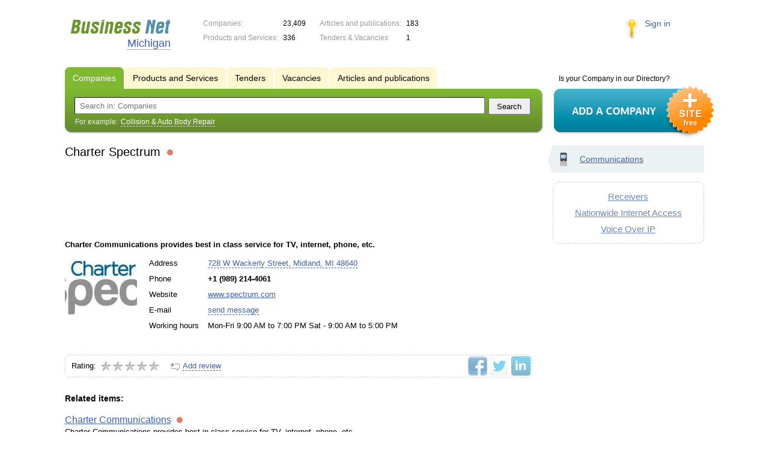

--- FILE ---
content_type: text/html; charset=UTF-8
request_url: https://mi.biznet-us.com/firms/11982125/
body_size: 5194
content:
<!DOCTYPE html>
<html>
<head>
<meta http-equiv="Content-Type" content="text/html; charset=utf-8">
<meta name="viewport" content="width=device-width,initial-scale=1" />
<title>Charter Spectrum - Charter Communications provides best in class service for TV, internet, phone, etc.</title>
<meta property="og:image" content="//f1.biznet-us.com/u_dirs/262/262281/p/e4174e8e951051d20cef57d83c2a33b9.jpg" />
<meta name="description" content="Charter Communications provides best in class service for TV, internet, phone, etc." />
<meta property="og:title" content="Charter Spectrum" />
<meta property="og:description" content="Charter Communications provides best in class service for TV, internet, phone, etc." />
<link rel="image_src" href="//f1.biznet-us.com/u_dirs/262/262281/p/e4174e8e951051d20cef57d83c2a33b9.jpg" />
<link type="text/css" rel="stylesheet" href="//s.biznet-us.com/css/portal/main.css?1635171381" />
<script type="text/javascript" src="//s.biznet-us.com/lib/3rd_party/jquery/jquery.js?1421526626"></script>
<script type="text/javascript" src="//s.biznet-us.com/js/common.js?1540153145"></script>
<script type="text/javascript" src="//s.biznet-us.com/js/portal/main.js?1645383113"></script>
<script type="text/javascript" src="//s.biznet-us.com/js/pretty_form.js?1494325048"></script>
<link type="text/css" rel="stylesheet" href="//s.biznet-us.com/css/pretty_form.css?1540064032" /><link rel="shortcut icon" href="/favicon.ico" type="image/x-icon">
</head>

<body>
<div class="Page">	
    <div class="Page_in">
		<div class="load-container"><div class="loader"></div></div>        <div class="Container">
		
            <div class="Head">
                <div class="LogoBlock en">
                    <a href="/"><img src="/lib/conf/countries/usa/img/logo.gif" alt="Business Network" /></a>
					<span class="city_name"><span>Michigan</span></span>
                </div>
				
				<div class="StatisBlock">
	<noindex>
	<table>
		<tr><td>Companies:</td><td><span class='number'>23,409</span></td></tr>		<tr><td>Products and Services:</td><td><span class='number'>336</span></td></tr>	</table>
	<table>
		<tr><td>Articles and publications:</td><td><span class='number'>183</span></td></tr>		<tr><td>Tenders & Vacancies:</td><td><span class='number'>1</span></td></tr>	</table>
	</noindex>
</div>				
				                <div class="LoginBlock">
                    <a href="/my/">Sign in</a>
                </div>
								
                <div class="TeaserBlock"></div>
				
				<div id="mobileMenuButton" class="mobileHeaderButtton"></div>
				
				<div class="mobileHeaderRightBlock">
					<div id="mobileSearchButton" class="mobileHeaderButtton"></div>
					<div id="mobileBasketButton" class="mobileHeaderButtton"></div>
				</div>
            </div>
			
			<div class="NaviBlock">
	<div class="BtnAddCompany">
		<div class="title">Is your Company in our Directory?</div>
		<a href="/add/"><img src="/lib/conf/countries/usa/img/add_company_btn.png" /></a>
	</div>

	<div class="SearchBlock">                
		<ul class="switches">
						<li class="action">
								<a href="/firms/">
					<span>Companies</span>
				</a>
							</li>
						<li>
								<a href="/goods/">
					<span>Products and Services</span>
				</a>
							</li>
						<li>
								<a href="/tenders/">
					<span>Tenders</span>
				</a>
							</li>
						<li>
								<a href="/vacancies/">
					<span>Vacancies</span>
				</a>
							</li>
						<li>
								<a href="/news/">
					<span>Articles and publications</span>
				</a>
							</li>
					</ul>
		<form class="search" method="GET" action="/firms/">
			<div class="l"></div><div class="r"></div>
			<div class="input_line">                    	
				<div class="text_input">
					<input type="text" name="text" value="" placeholder="Search in: Companies"/>
				</div>                   	
				<input type="submit" class="submit_input" value="Search" />
			</div>
			
						<noindex>
			<div class="example">
				For example: <span>Collision & Auto Body Repair</span>
			</div>
			</noindex>
					</form>
	</div>
</div>			
			<div class="LeftColumn"><div class="LeftColumn_In">
	<h1>Charter Spectrum <span class="title_status"><noindex>
				<div class="status status_five">
					<div class="status_popup">Information may not be reliable</div>
				</div>
				</noindex></span></h1>
	
		<div id="bEeHkD"></div><div class="qglcqb"><div class="wrdqvp">
				<script async src="//pagead2.googlesyndication.com/pagead/js/adsbygoogle.js"></script>
				<!-- USA_728x90 -->
				<ins id="context_top" class="adsbygoogle"
					 style="display:inline-block;width:100%;height:90px"
					 data-ad-client="ca-pub-2099767783386042"
					 data-ad-slot="7288963216"></ins>
				<script>
				(adsbygoogle = window.adsbygoogle || []).push({});
				</script>
			</div></div>	
	<div class="CompanyProfile">    
		<strong class='preview_text'>Charter Communications provides best in class service for TV, internet, phone, etc.</strong>
	
					<a class="image previewImage" href="//f1.biznet-us.com/u_dirs/262/262281/e4174e8e951051d20cef57d83c2a33b9.jpg">
				<img src='//f1.biznet-us.com/u_dirs/262/262281/p/e4174e8e951051d20cef57d83c2a33b9.jpg' onerror="this.src='/img/new/no_photo.png'" alt='Charter Spectrum'>			<span></span></a>
				
				
		<div class="info">
			<table>
			<tr><td class="type">Address</td><td><span class="dashed_link show_map_link" title="Show on map">728 W Wackerly Street, Midland, MI 48640</span></td></tr><tr><td class="type">Phone</td><td><b class="companyPhoneNumber">+1 (989) 214-4061</b></td></tr><tr><td class="type">Website</td><td><a href="/out.php?url=http%3A%2F%2Fwww.spectrum.com" target="_blank">www.spectrum.com</a></td></tr><tr><td class="type">E-mail</td><td><a href="#11982125" class="dashed_link feedbackButton">send message</a></td></tr><tr><td class="type">Working hours</td><td>Mon-Fri 9:00 AM to 7:00 PM  Sat - 9:00 AM to 5:00 PM</td></tr>			</table>      
		</div>
		<div class="clear"></div>
		
					<a name="map"></a>
			<div class="mapContent firmMapContent"></div>
			<script type="text/javascript">var firmMapOptions = {"LON":-84.2357005,"LAT":43.6551047,"MODE":"addr","TYPE":"MAP","SCALE":16};</script>
				
		<div class="text detailText"></div>
		
				
		<div class="ProfileInfo">
			<div class="ShareButtons en"></div>
			
			<div class="rating_line">
				<span class="type">Rating:</span>
				<span class="stars">
									<span class="star"></span>
									<span class="star"></span>
									<span class="star"></span>
									<span class="star"></span>
									<span class="star"></span>
								</span>
							</div>
			
						<div class="add_review">
				<a href="#11982125" class="dashed_link" rel="nofollow"><span class="icon_add_review"></span>Add review</a>
			</div>
					</div>
	</div>
	
	<h3>Related items:</h3><div class="CompanyList">
		<div class="element">
		<div class="title"><a href="/firms/11837237/">Charter Communications</a>
		<noindex>
				<div class="status status_five">
					<div class="status_popup">Information may not be reliable</div>
				</div>
				</noindex>	</div>
		Charter Communications provides best in class service for TV, internet, phone, etc.		<ul class="relevant_goods">
					</ul>
		<ul>
			<li class="adress_ico">359 U. S. 41 E, Negaunee, MI</li>			<li class="phone_ico">+1 (906) 379-0169</li>		</ul>
	</div>
		<div class="element">
		<div class="title"><a href="/firms/11837742/">Charter Communications</a>
		<noindex>
				<div class="status status_five">
					<div class="status_popup">Information may not be reliable</div>
				</div>
				</noindex>	</div>
		Charter Communications provides best in class service for TV, internet, phone, etc.		<ul class="relevant_goods">
					</ul>
		<ul>
			<li class="adress_ico">614 S Mitchell St, Cadillac, MI</li>			<li class="phone_ico">+1 (231) 222-5351</li>		</ul>
	</div>
		<div class="element">
		<div class="title"><a href="/firms/11837056/">Charter Communications</a>
		<noindex>
				<div class="status status_five">
					<div class="status_popup">Information may not be reliable</div>
				</div>
				</noindex>	</div>
		Charter Communications is providing high quality service with superior entertainment and communications products.		<ul class="relevant_goods">
					</ul>
		<ul>
			<li class="adress_ico">217 Shoppers Aly, Davison, MI</li>			<li class="phone_ico">+1 (810) 673-7577</li>		</ul>
	</div>
		<div class="element">
		<div class="title"><a href="/firms/11838301/">Charter Communications</a>
		<noindex>
				<div class="status status_five">
					<div class="status_popup">Information may not be reliable</div>
				</div>
				</noindex>	</div>
		Charter Communications is providing high quality service with superior entertainment and communications products.		<ul class="relevant_goods">
					</ul>
		<ul>
			<li class="adress_ico">3639 Marketplace Cir, Traverse City, MI</li>			<li class="phone_ico">+1 (231) 222-5354</li>		</ul>
	</div>
		<div class="element">
		<div class="title"><a href="/firms/11837295/">Charter Communications</a>
		<noindex>
				<div class="status status_five">
					<div class="status_popup">Information may not be reliable</div>
				</div>
				</noindex>	</div>
		The Charter Communications is more reliable and faster with better service than ever. Call us today to find what you are looking for at your local Charter Store.		<ul class="relevant_goods">
					</ul>
		<ul>
			<li class="adress_ico">10223-11169 Elmcrest Rd, Whitmore Lake, MI</li>			<li class="phone_ico">+1 (248) 397-5017</li>		</ul>
	</div>
	</div>
		
</div></div>

<div class="RightColumn">
	<div class="CatalogNavi">
	<ul>
					<li class="action"><span class="arrow"></span>			<a href="/firms/communications/">
				<span class="navi_icon navi_icon_communications"></span>Communications			</a><span></span>
			</li>
			</ul>
</div>
		<div class="TagCloud TagCloud_mini">
		<div class="TagCloud_in">
							<span class="fs5"><a href="/firms/receivers/">Receivers</a></span>
							<span class="fs5"><a href="/firms/nationwide_internet_access/">Nationwide Internet Access</a></span>
							<span class="fs5"><a href="/firms/voice_over_ip/">Voice Over IP</a></span>
					</div>
	</div>
		</div>			 <div class="clear"></div> 
        </div>
    </div>
	
    <div class="Footer">
    	<div class="Footer_in">
            <div class="Counter">
				<script type="text/javascript"><!--
		new Image().src = "//counter.yadro.ru/hit;ds_usa_all?r"+
		escape(document.referrer)+((typeof(screen)=="undefined")?"":
		";s"+screen.width+"*"+screen.height+"*"+(screen.colorDepth?
		screen.colorDepth:screen.pixelDepth))+";u"+escape(document.URL)+
		";"+Math.random();//--></script>
		
		<a href="http://www.liveinternet.ru/stat/ds_usa_all/" target="_blank" rel="nofollow">
		<img src="//counter.yadro.ru/logo;ds_all?44.1"
		alt="" border="0" width="1" height="1"/></a>

<!-- Yandex.Metrika counter -->
		<script type="text/javascript">
		(function (d, w, c) {
			(w[c] = w[c] || []).push(function() {
				try {w.yaCounter19587748 = new Ya.Metrika({id:19587748, params: {fid_11982125: true}});
w.yaCounter84239776 = new Ya.Metrika({id:84239776, webvisor: true, clickmap: true, accurateTrackBounce: true});
} catch(e) { }
			});

			var n = d.getElementsByTagName("script")[0],
				s = d.createElement("script"),
				f = function () { n.parentNode.insertBefore(s, n); };
			s.type = "text/javascript";
			s.async = true;
			s.src = (d.location.protocol == "https:" ? "https:" : "http:") + "//mc.yandex.ru/metrika/watch.js";

			if (w.opera == "[object Opera]") {
				d.addEventListener("DOMContentLoaded", f, false);
			} else { f(); }
		})(document, window, "yandex_metrika_callbacks");
		</script><noscript><div><img src="//mc.yandex.ru/watch/19587748" style="position:absolute; left:-9999px;" alt="" /></div></noscript>
<noscript><div><img src="//mc.yandex.ru/watch/84239776" style="position:absolute; left:-9999px;" alt="" /></div></noscript>
<!-- /Yandex.Metrika counter -->            </div>
			            <div class="FNavi">
                <ul>
                    <li><a href="/about/">About the project</a></li>
                                    </ul>
            </div>
            <div class="FDescription">
                <div class="seo_text"><strong>Michigan</strong><br>company, product and service directory</div>
                <div class="copyright">Business Network 2008-2026<br>All rights reserved</div>
            </div>            
    	</div>
    </div>
	
	<div class="mobileSidebar">
		<div class="close">×</div>
		
		<div class="mobileSidebarInner">
			<noindex>
			<label for="regionSelector" class="regionSelector">
				Location:				<select id="regionSelector">
				<option value="al.biznet-us.com">Alabama</option><option value="ak.biznet-us.com">Alaska</option><option value="az.biznet-us.com">Arizona</option><option value="ar.biznet-us.com">Arkansas</option><option value="ca.biznet-us.com">California</option><option value="co.biznet-us.com">Colorado</option><option value="ct.biznet-us.com">Connecticut</option><option value="de.biznet-us.com">Delaware</option><option value="fl.biznet-us.com">Florida</option><option value="ga.biznet-us.com">Georgia</option><option value="hi.biznet-us.com">Hawaii</option><option value="id.biznet-us.com">Idaho</option><option value="il.biznet-us.com">Illinois</option><option value="in.biznet-us.com">Indiana</option><option value="ia.biznet-us.com">Iowa</option><option value="ks.biznet-us.com">Kansas</option><option value="kent.biznet-us.com">Kentucky</option><option value="la.biznet-us.com">Louisiana</option><option value="me.biznet-us.com">Maine</option><option value="md.biznet-us.com">Maryland</option><option value="ma.biznet-us.com">Massachusetts</option><option value="mi.biznet-us.com" selected>Michigan</option><option value="mn.biznet-us.com">Minnesota</option><option value="ms.biznet-us.com">Mississippi</option><option value="mo.biznet-us.com">Missouri</option><option value="mt.biznet-us.com">Montana</option><option value="ne.biznet-us.com">Nebraska</option><option value="nv.biznet-us.com">Nevada</option><option value="nh.biznet-us.com">New Hampshire</option><option value="nj.biznet-us.com">New Jersey</option><option value="nm.biznet-us.com">New Mexico</option><option value="ny.biznet-us.com">New York</option><option value="nc.biznet-us.com">North Carolina</option><option value="nd.biznet-us.com">North Dakota</option><option value="oh.biznet-us.com">Ohio</option><option value="ok.biznet-us.com">Oklahoma</option><option value="or.biznet-us.com">Oregon</option><option value="pa.biznet-us.com">Pennsylvania</option><option value="ri.biznet-us.com">Rhode Island</option><option value="sc.biznet-us.com">South Carolina</option><option value="sd.biznet-us.com">South Dakota</option><option value="tenn.biznet-us.com">Tennessee</option><option value="tex.biznet-us.com">Texas</option><option value="ut.biznet-us.com">Utah</option><option value="vt.biznet-us.com">Vermont</option><option value="va.biznet-us.com">Virginia</option><option value="wa.biznet-us.com">Washington</option><option value="dc.biznet-us.com">Washington, D.C.</option><option value="wv.biznet-us.com">West Virginia</option><option value="wi.biznet-us.com">Wisconsin</option><option value="wy.biznet-us.com">Wyoming</option>				</select>
			</label>
			</noindex>
			
			<div class="sidebarTopMenu"></div>
		</div>
	</div>
</div>

<script type="text/javascript">
var region_id = '23';

(function() {
	var hasYandexDirectBlocks = document.getElementsByClassName('yad').length > 0;
	var isYandexDirectLoaded = Boolean(window.Ya && window.Ya.Context);
	
	var adv = 0;
	if (hasYandexDirectBlocks) {
		adv = isYandexDirectLoaded ? 2 : 1;
	}

	var stat_src = "/stat_counter.php"
	+ "?url=" + escape(document.URL)
	+ "&ref=" + escape(document.referrer)
	+ "&region=23" + "&firm=11982125" + "&user=0"
	+ "&type=1" + "&subtype=3" + "&uid=11982125"
	+ "&adv=" + adv
	+ "&sign=fc113f738832b8a2e09d121aa430f43a" + "&date=1768770478" + "&rand=" + Math.random();

	document.write('<sc' + 'ript type="text/javascript" src="' + stat_src + '"></sc' + 'ript>');
})();
</script>
<script type="text/javascript" src="//s.biznet-us.com/lib/3rd_party/fancybox3/jquery.fancybox.min.js?1494325048"></script>
<link type="text/css" rel="stylesheet" href="//s.biznet-us.com/lib/3rd_party/fancybox3/jquery.fancybox.min.css?1494325048" />
<link type="text/css" rel="stylesheet" href="//s.biznet-us.com/css/share.css?1496503660" />
<script type="text/javascript" src="//s.biznet-us.com/js/share.js?1496503660"></script>
<script type="text/javascript" src="//s.biznet-us.com/js/cdek.js?1540061116"></script>
<script type="text/javascript" src="//s.biznet-us.com/js/basket.js?1540061116"></script>
<link type="text/css" rel="stylesheet" href="//s.biznet-us.com/css/basket.css?1540061116" />
<script type="text/javascript" src="//s.biznet-us.com/js/map.js?1645383034"></script>

</body>
</html>